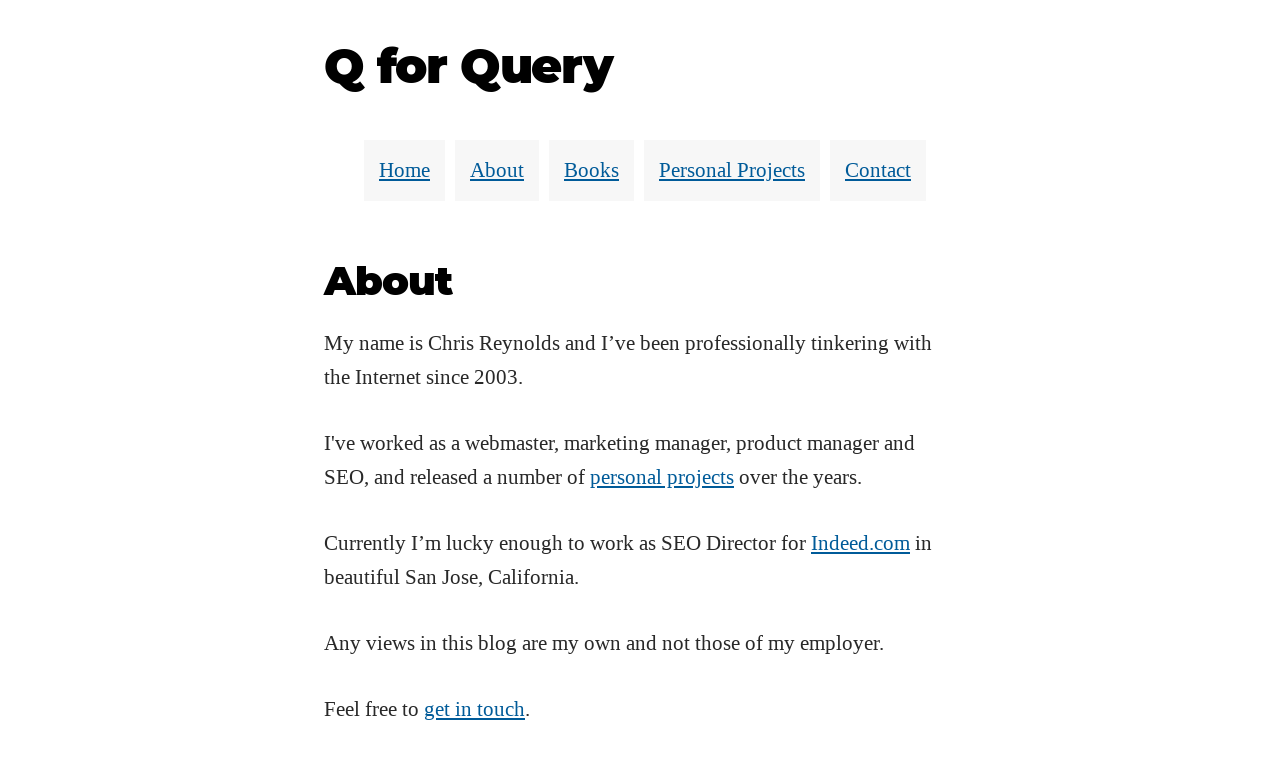

--- FILE ---
content_type: application/javascript; charset=UTF-8
request_url: https://qforquery.com/component---src-pages-about-js-97ed6aa708937bc1432c.js
body_size: 228
content:
"use strict";(self.webpackChunkgatsby_starter_blog=self.webpackChunkgatsby_starter_blog||[]).push([[432],{1780:function(e,t,n){var a=n(6540),l=n(4794);t.A=()=>a.createElement("div",{className:"nav"},a.createElement("ul",{class:"topNav"},a.createElement("li",{class:"topNavItem"},a.createElement(l.Link,{to:"/"},"Home")),a.createElement("li",{class:"topNavItem"},a.createElement(l.Link,{to:"/about"},"About")),a.createElement("li",{class:"topNavItem"},a.createElement(l.Link,{to:"/books"},"Books")),a.createElement("li",{class:"topNavItem"},a.createElement(l.Link,{to:"/projects"},"Personal Projects")),a.createElement("li",{class:"topNavItem"},a.createElement(l.Link,{to:"/contact"},"Contact"))))},9434:function(e,t,n){n.r(t);var a=n(6540),l=n(4794),r=n(3895),o=n(8621),c=n(1780);t.default=e=>{let{data:t,location:n}=e;return a.createElement(r.A,{location:n},a.createElement("googleanalytics",null),a.createElement(o.A,{title:"About Chris Reynolds"}),a.createElement(c.A,null),a.createElement("div",null,a.createElement("h1",null,"About"),a.createElement("p",null,"My name is Chris Reynolds and I’ve been professionally tinkering with the Internet since 2003."),a.createElement("p",null,"I've worked as a webmaster, marketing manager, product manager and SEO, and released a number of ",a.createElement(l.Link,{to:"/projects"},"personal projects")," over the years."),a.createElement("p",null,"Currently I’m lucky enough to work as SEO Director for ",a.createElement("a",{href:"https://indeed.com/",target:"_blank",rel:"noreferrer"},"Indeed.com")," in beautiful San Jose, California."),a.createElement("p",null,"Any views in this blog are my own and not those of my employer."),a.createElement("p",null,"Feel free to ",a.createElement(l.Link,{to:"/contact"},"get in touch"),".")))}}}]);
//# sourceMappingURL=component---src-pages-about-js-97ed6aa708937bc1432c.js.map

--- FILE ---
content_type: application/javascript; charset=UTF-8
request_url: https://qforquery.com/webpack-runtime-bd64d6d39eea3a9bf97f.js
body_size: 1613
content:
!function(){"use strict";var e,t,n,r,o,c={},u={};function a(e){var t=u[e];if(void 0!==t)return t.exports;var n=u[e]={exports:{}};return c[e](n,n.exports,a),n.exports}a.m=c,e=[],a.O=function(t,n,r,o){if(!n){var c=1/0;for(s=0;s<e.length;s++){n=e[s][0],r=e[s][1],o=e[s][2];for(var u=!0,i=0;i<n.length;i++)(!1&o||c>=o)&&Object.keys(a.O).every((function(e){return a.O[e](n[i])}))?n.splice(i--,1):(u=!1,o<c&&(c=o));if(u){e.splice(s--,1);var f=r();void 0!==f&&(t=f)}}return t}o=o||0;for(var s=e.length;s>0&&e[s-1][2]>o;s--)e[s]=e[s-1];e[s]=[n,r,o]},a.n=function(e){var t=e&&e.__esModule?function(){return e.default}:function(){return e};return a.d(t,{a:t}),t},n=Object.getPrototypeOf?function(e){return Object.getPrototypeOf(e)}:function(e){return e.__proto__},a.t=function(e,r){if(1&r&&(e=this(e)),8&r)return e;if("object"==typeof e&&e){if(4&r&&e.__esModule)return e;if(16&r&&"function"==typeof e.then)return e}var o=Object.create(null);a.r(o);var c={};t=t||[null,n({}),n([]),n(n)];for(var u=2&r&&e;"object"==typeof u&&!~t.indexOf(u);u=n(u))Object.getOwnPropertyNames(u).forEach((function(t){c[t]=function(){return e[t]}}));return c.default=function(){return e},a.d(o,c),o},a.d=function(e,t){for(var n in t)a.o(t,n)&&!a.o(e,n)&&Object.defineProperty(e,n,{enumerable:!0,get:t[n]})},a.f={},a.e=function(e){return Promise.all(Object.keys(a.f).reduce((function(t,n){return a.f[n](e,t),t}),[]))},a.u=function(e){return({125:"component---src-pages-404-js",155:"component---src-pages-books-js",209:"component---src-pages-contact-js",223:"commons",293:"component---src-pages-index-js",429:"component---src-pages-projects-js",432:"component---src-pages-about-js",743:"component---src-pages-using-typescript-tsx",751:"component---src-templates-blog-post-js",847:"cd7d5f864fc9e15ed8adef086269b0aeff617554"}[e]||e)+"-"+{108:"3270397f65d4d78b6d24",125:"ed88c5da87309a11dd31",155:"1f5ddd77408ef262fb7a",209:"5771f87564aca6327e8c",223:"9d0239f1d79c19ce5797",293:"b60cf1004ae9ac9e59e8",429:"bc1a0ef7b9254aebaf6f",432:"97ed6aa708937bc1432c",452:"acf513f4b16bcb0a4e07",577:"32191c683bd1e351d92b",743:"41aeaa92ffa3fb131363",751:"80e6d9f9d8a3e1f548e7",847:"7581cdd3e23b4b9a5b72"}[e]+".js"},a.miniCssF=function(e){return"styles.018d2f5ca7e4bac6a31f.css"},a.g=function(){if("object"==typeof globalThis)return globalThis;try{return this||new Function("return this")()}catch(e){if("object"==typeof window)return window}}(),a.o=function(e,t){return Object.prototype.hasOwnProperty.call(e,t)},r={},o="gatsby-starter-blog:",a.l=function(e,t,n,c){if(r[e])r[e].push(t);else{var u,i;if(void 0!==n)for(var f=document.getElementsByTagName("script"),s=0;s<f.length;s++){var d=f[s];if(d.getAttribute("src")==e||d.getAttribute("data-webpack")==o+n){u=d;break}}u||(i=!0,(u=document.createElement("script")).charset="utf-8",u.timeout=120,a.nc&&u.setAttribute("nonce",a.nc),u.setAttribute("data-webpack",o+n),u.src=e),r[e]=[t];var b=function(t,n){u.onerror=u.onload=null,clearTimeout(l);var o=r[e];if(delete r[e],u.parentNode&&u.parentNode.removeChild(u),o&&o.forEach((function(e){return e(n)})),t)return t(n)},l=setTimeout(b.bind(null,void 0,{type:"timeout",target:u}),12e4);u.onerror=b.bind(null,u.onerror),u.onload=b.bind(null,u.onload),i&&document.head.appendChild(u)}},a.r=function(e){"undefined"!=typeof Symbol&&Symbol.toStringTag&&Object.defineProperty(e,Symbol.toStringTag,{value:"Module"}),Object.defineProperty(e,"__esModule",{value:!0})},a.p="/",function(){var e={311:0,869:0};a.f.j=function(t,n){var r=a.o(e,t)?e[t]:void 0;if(0!==r)if(r)n.push(r[2]);else if(/^(311|869)$/.test(t))e[t]=0;else{var o=new Promise((function(n,o){r=e[t]=[n,o]}));n.push(r[2]=o);var c=a.p+a.u(t),u=new Error;a.l(c,(function(n){if(a.o(e,t)&&(0!==(r=e[t])&&(e[t]=void 0),r)){var o=n&&("load"===n.type?"missing":n.type),c=n&&n.target&&n.target.src;u.message="Loading chunk "+t+" failed.\n("+o+": "+c+")",u.name="ChunkLoadError",u.type=o,u.request=c,r[1](u)}}),"chunk-"+t,t)}},a.O.j=function(t){return 0===e[t]};var t=function(t,n){var r,o,c=n[0],u=n[1],i=n[2],f=0;if(c.some((function(t){return 0!==e[t]}))){for(r in u)a.o(u,r)&&(a.m[r]=u[r]);if(i)var s=i(a)}for(t&&t(n);f<c.length;f++)o=c[f],a.o(e,o)&&e[o]&&e[o][0](),e[o]=0;return a.O(s)},n=self.webpackChunkgatsby_starter_blog=self.webpackChunkgatsby_starter_blog||[];n.forEach(t.bind(null,0)),n.push=t.bind(null,n.push.bind(n))}()}();
//# sourceMappingURL=webpack-runtime-bd64d6d39eea3a9bf97f.js.map